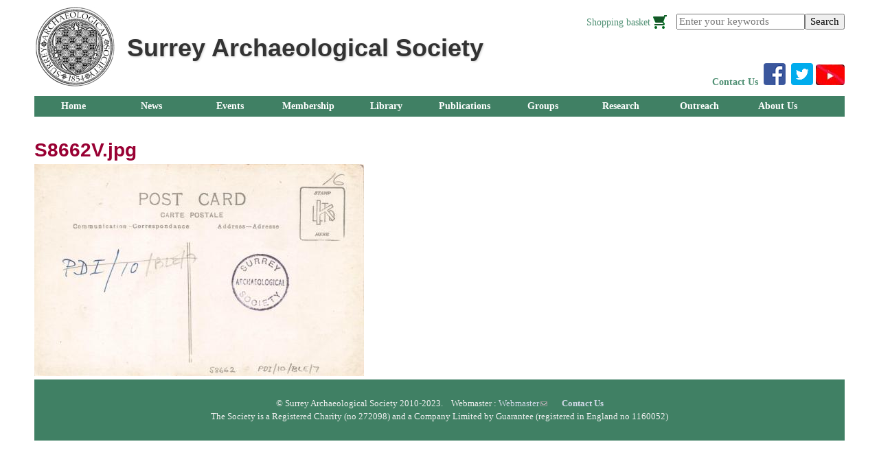

--- FILE ---
content_type: text/html; charset=utf-8
request_url: https://www.surreyarchaeology.org.uk/file/s8662vjpg
body_size: 6312
content:
<!DOCTYPE html>
<!--[if IEMobile 7]><html class="iem7"  lang="en" dir="ltr"><![endif]-->
<!--[if lte IE 6]><html class="lt-ie9 lt-ie8 lt-ie7"  lang="en" dir="ltr"><![endif]-->
<!--[if (IE 7)&(!IEMobile)]><html class="lt-ie9 lt-ie8"  lang="en" dir="ltr"><![endif]-->
<!--[if IE 8]><html class="lt-ie9"  lang="en" dir="ltr"><![endif]-->
<!--[if (gte IE 9)|(gt IEMobile 7)]><!--><html  lang="en" dir="ltr"><!--<![endif]-->

<head profile="http://www.w3.org/1999/xhtml/vocab">
  <meta charset="utf-8" />
<meta name="Generator" content="Drupal 7 (http://drupal.org); Commerce 1" />
<link rel="canonical" href="/file/s8662vjpg" />
<link rel="shortlink" href="/file/3684" />
<link rel="shortcut icon" href="https://www.surreyarchaeology.org.uk/files/favicon.ico" type="image/vnd.microsoft.icon" />
  <title>S8662V.jpg | Surrey Archaeological Society</title>

      <meta name="MobileOptimized" content="width">
    <meta name="HandheldFriendly" content="true">
    <meta name="viewport" content="width=device-width">
    <meta http-equiv="cleartype" content="on">
  <!-- Google tag (gtag.js) in HTML template --> <script async src="https://www.googletagmanager.com/gtag/js?id=G-6J86P6NB3M"></script> <script> window.dataLayer = window.dataLayer || []; function gtag(){dataLayer.push(arguments);} gtag('js', new Date()); gtag('config', 'G-6J86P6NB3M'); </script>
  <link type="text/css" rel="stylesheet" href="https://www.surreyarchaeology.org.uk/sites/default/files/css/css_kShW4RPmRstZ3SpIC-ZvVGNFVAi0WEMuCnI0ZkYIaFw.css" media="all" />
<link type="text/css" rel="stylesheet" href="https://www.surreyarchaeology.org.uk/sites/default/files/css/css_zXlFs4XAnjvrmfcXwma3arpz7BzrDbpSagFj0lh-ZOE.css" media="all" />
<link type="text/css" rel="stylesheet" href="https://www.surreyarchaeology.org.uk/sites/default/files/css/css_J0Ys_xTc9ZemIFzly0opG4h48OM3YI0fgSxFxZzG-dA.css" media="all" />
<link type="text/css" rel="stylesheet" href="https://www.surreyarchaeology.org.uk/sites/default/files/css/css_53xpdGjFrr3HJDSWjQxK7KXuUlVtUEiLSyf-nk96fno.css" media="all" />
<link type="text/css" rel="stylesheet" href="https://www.surreyarchaeology.org.uk/sites/default/files/css/css_nTXwFrvGiwSJZdqN6Hyz9O20iHCbGiNwmFqlYDTcoVg.css" media="all" />
  <script src="https://www.surreyarchaeology.org.uk/misc/jquery.js?v=1.4.4"></script>
<script src="https://www.surreyarchaeology.org.uk/misc/jquery-extend-3.4.0.js?v=1.4.4"></script>
<script src="https://www.surreyarchaeology.org.uk/misc/jquery-html-prefilter-3.5.0-backport.js?v=1.4.4"></script>
<script src="https://www.surreyarchaeology.org.uk/misc/jquery.once.js?v=1.2"></script>
<script src="https://www.surreyarchaeology.org.uk/misc/drupal.js?t29ndv"></script>
<script src="https://www.surreyarchaeology.org.uk/sites/all/modules/nice_menus/js/jquery.bgiframe.js?v=2.1"></script>
<script src="https://www.surreyarchaeology.org.uk/sites/all/modules/nice_menus/js/jquery.hoverIntent.js?v=0.5"></script>
<script src="https://www.surreyarchaeology.org.uk/sites/all/modules/nice_menus/js/superfish.js?v=1.4.8"></script>
<script src="https://www.surreyarchaeology.org.uk/sites/all/modules/nice_menus/js/nice_menus.js?v=1.0"></script>
<script src="https://www.surreyarchaeology.org.uk/misc/form-single-submit.js?v=7.103"></script>
<script src="https://www.surreyarchaeology.org.uk/sites/all/modules/admin_menu/admin_devel/admin_devel.js?t29ndv"></script>
<script src="https://www.surreyarchaeology.org.uk/sites/all/modules/entityreference/js/entityreference.js?t29ndv"></script>
<script src="https://www.surreyarchaeology.org.uk/sites/all/libraries/colorbox/jquery.colorbox-min.js?t29ndv"></script>
<script src="https://www.surreyarchaeology.org.uk/sites/all/modules/colorbox/js/colorbox.js?t29ndv"></script>
<script src="https://www.surreyarchaeology.org.uk/sites/all/modules/colorbox/styles/default/colorbox_style.js?t29ndv"></script>
<script src="https://www.surreyarchaeology.org.uk/sites/all/modules/responsive_menus/styles/responsive_menus_simple/js/responsive_menus_simple.js?t29ndv"></script>
<script src="https://www.surreyarchaeology.org.uk/sites/all/modules/google_analytics/googleanalytics.js?t29ndv"></script>
<script src="https://www.googletagmanager.com/gtag/js?id=UA-22509697-1"></script>
<script>window.dataLayer = window.dataLayer || [];function gtag(){dataLayer.push(arguments)};gtag("js", new Date());gtag("set", "developer_id.dMDhkMT", true);gtag("config", "UA-22509697-1", {"groups":"default"});</script>
<script src="https://www.surreyarchaeology.org.uk/sites/all/modules/extlink/js/extlink.js?t29ndv"></script>
<script>jQuery.extend(Drupal.settings, {"basePath":"\/","pathPrefix":"","setHasJsCookie":0,"ajaxPageState":{"theme":"sat","theme_token":"tGPhBSYHiDymsJNUhnL-q3JXNT3HTN7Ei_o3OKWI65E","js":{"misc\/jquery.js":1,"misc\/jquery-extend-3.4.0.js":1,"misc\/jquery-html-prefilter-3.5.0-backport.js":1,"misc\/jquery.once.js":1,"misc\/drupal.js":1,"sites\/all\/modules\/nice_menus\/js\/jquery.bgiframe.js":1,"sites\/all\/modules\/nice_menus\/js\/jquery.hoverIntent.js":1,"sites\/all\/modules\/nice_menus\/js\/superfish.js":1,"sites\/all\/modules\/nice_menus\/js\/nice_menus.js":1,"misc\/form-single-submit.js":1,"sites\/all\/modules\/admin_menu\/admin_devel\/admin_devel.js":1,"sites\/all\/modules\/entityreference\/js\/entityreference.js":1,"sites\/all\/libraries\/colorbox\/jquery.colorbox-min.js":1,"sites\/all\/modules\/colorbox\/js\/colorbox.js":1,"sites\/all\/modules\/colorbox\/styles\/default\/colorbox_style.js":1,"sites\/all\/modules\/responsive_menus\/styles\/responsive_menus_simple\/js\/responsive_menus_simple.js":1,"sites\/all\/modules\/google_analytics\/googleanalytics.js":1,"https:\/\/www.googletagmanager.com\/gtag\/js?id=UA-22509697-1":1,"0":1,"sites\/all\/modules\/extlink\/js\/extlink.js":1},"css":{"modules\/system\/system.base.css":1,"modules\/system\/system.menus.css":1,"modules\/system\/system.messages.css":1,"modules\/system\/system.theme.css":1,"modules\/aggregator\/aggregator.css":1,"modules\/field\/theme\/field.css":1,"modules\/node\/node.css":1,"modules\/search\/search.css":1,"modules\/user\/user.css":1,"sites\/all\/modules\/extlink\/css\/extlink.css":1,"sites\/all\/modules\/views\/css\/views.css":1,"sites\/all\/modules\/media\/modules\/media_wysiwyg\/css\/media_wysiwyg.base.css":1,"sites\/all\/modules\/colorbox\/styles\/default\/colorbox_style.css":1,"sites\/all\/modules\/ctools\/css\/ctools.css":1,"sites\/all\/modules\/nice_menus\/css\/nice_menus.css":1,"sites\/all\/modules\/nice_menus\/css\/nice_menus_default.css":1,"sites\/all\/modules\/responsive_menus\/styles\/responsive_menus_simple\/css\/responsive_menus_simple.css":1,"sites\/default\/themes\/sat\/system.menus.css":1,"sites\/default\/themes\/sat\/css\/normalize.css":1,"sites\/default\/themes\/sat\/css\/wireframes.css":1,"sites\/default\/themes\/sat\/css\/layouts\/responsive-sidebars.css":1,"sites\/default\/themes\/sat\/css\/page-backgrounds.css":1,"sites\/default\/themes\/sat\/css\/tabs.css":1,"sites\/default\/themes\/sat\/css\/pages.css":1,"sites\/default\/themes\/sat\/css\/blocks.css":1,"sites\/default\/themes\/sat\/css\/navigation.css":1,"sites\/default\/themes\/sat\/css\/nice_menus.css":1,"sites\/default\/themes\/sat\/css\/views-styles.css":1,"sites\/default\/themes\/sat\/css\/nodes.css":1,"sites\/default\/themes\/sat\/css\/comments.css":1,"sites\/default\/themes\/sat\/css\/forms.css":1,"sites\/default\/themes\/sat\/css\/fields.css":1,"sites\/default\/themes\/sat\/css\/print.css":1,"public:\/\/css_injector\/css_injector_1.css":1,"public:\/\/css_injector\/css_injector_2.css":1,"public:\/\/css_injector\/css_injector_3.css":1,"public:\/\/css_injector\/css_injector_4.css":1,"public:\/\/css_injector\/css_injector_5.css":1,"public:\/\/css_injector\/css_injector_6.css":1,"public:\/\/css_injector\/css_injector_7.css":1}},"colorbox":{"opacity":"0.85","current":"{current} of {total}","previous":"\u00ab Prev","next":"Next \u00bb","close":"Close","maxWidth":"98%","maxHeight":"98%","fixed":true,"mobiledetect":true,"mobiledevicewidth":"480px","file_public_path":"\/sites\/default\/files","specificPagesDefaultValue":"admin*\nimagebrowser*\nimg_assist*\nimce*\nnode\/add\/*\nnode\/*\/edit\nprint\/*\nprintpdf\/*\nsystem\/ajax\nsystem\/ajax\/*"},"nice_menus_options":{"delay":800,"speed":"slow"},"responsive_menus":[{"toggler_text":"\u2630 Menu","selectors":["#main-menu"],"media_size":"768","media_unit":"px","absolute":"1","remove_attributes":"1","responsive_menus_style":"responsive_menus_simple"}],"googleanalytics":{"account":["UA-22509697-1"],"trackOutbound":1,"trackMailto":1,"trackDownload":1,"trackDownloadExtensions":"7z|aac|arc|arj|asf|asx|avi|bin|csv|doc(x|m)?|dot(x|m)?|exe|flv|gif|gz|gzip|hqx|jar|jpe?g|js|mp(2|3|4|e?g)|mov(ie)?|msi|msp|pdf|phps|png|ppt(x|m)?|pot(x|m)?|pps(x|m)?|ppam|sld(x|m)?|thmx|qtm?|ra(m|r)?|sea|sit|tar|tgz|torrent|txt|wav|wma|wmv|wpd|xls(x|m|b)?|xlt(x|m)|xlam|xml|z|zip","trackColorbox":1},"urlIsAjaxTrusted":{"\/file\/s8662vjpg":true},"extlink":{"extTarget":"_blank","extClass":"ext","extLabel":"(link is external)","extImgClass":0,"extIconPlacement":"append","extSubdomains":1,"extExclude":"","extInclude":"","extCssExclude":"","extCssExplicit":"","extAlert":0,"extAlertText":"This link will take you to an external web site. We are not responsible for their content.","mailtoClass":"mailto","mailtoLabel":"(link sends e-mail)","extUseFontAwesome":false}});</script>
      <!--[if lt IE 9]>
    <script src="/sites/all/themes/zen/js/html5-respond.js"></script>
    <![endif]-->
  </head>
<body class="html not-front not-logged-in no-sidebars page-file page-file- page-file-3684 section-file" >
      <p id="skip-link">
      <a href="#main-menu" class="element-invisible element-focusable">Jump to navigation</a>
    </p>
      
<div id="page">

  <header class="header" id="header" role="banner">

          <a href="/"
      title="Home" rel="home" class="header__logo"
      id="logo"><img src="https://www.surreyarchaeology.org.uk/sites/default/files/New%20logo%202019%204.13.jpg"
      alt="Home" class="header__logo-image" /></a>
    
          <div class="header__name-and-slogan" id="name-and-slogan">
                  <h1 class="header__site-name" id="site-name">
        <a href="/"
          title="Home" class="header__site-link"
          rel="home"><span>Surrey Archaeological Society</span></a>
      </h1>
        
              </div>
    
    
      <div class="header__region region region-header">
    <div id="block-search-api-page-search" class="block block-search-api-page first odd">

      
  <form action="/file/s8662vjpg" method="post" id="search-api-page-search-form-search" accept-charset="UTF-8"><div><div class="form-item form-type-textfield form-item-keys-1">
  <label class="element-invisible" for="edit-keys-1">Enter your keywords </label>
 <input placeholder="Enter your keywords" type="text" id="edit-keys-1" name="keys_1" value="" size="15" maxlength="128" class="form-text" />
</div>
<input type="hidden" name="id" value="1" />
<input type="submit" id="edit-submit-1" name="op" value="Search" class="form-submit" /><input type="hidden" name="form_build_id" value="form-ossCJYfbFpWYAHlErj0blSBEA2MQ5BKcm_A1q8mQ7yI" />
<input type="hidden" name="form_id" value="search_api_page_search_form_search" />
</div></form>
</div>
<div id="block-menu-menu-basket" class="block block-menu even" role="navigation">

      
  <ul class="menu"><li class="menu__item is-leaf first last leaf"><a href="/basket" title="" class="menu__link">Shopping basket</a></li>
</ul>
</div>
<div id="block-block-9" class="block block-block last odd">

      
  <p><strong><a href="/content/contacts">Contact Us</a>  <a href="https://www.facebook.com/pages/Guilford-United-Kingdom/Surrey-Archaeological-Society/122935434420887" style="font-size: 14.24px; line-height: 1.5em;" target="_blank"><img alt="Facebook" src="/sites/default/themes/sat/images/fb-logo.png" title="Facebook" /> </a><span style="font-size: 14.24px; line-height: 1.5em;"> </span><a href="https://twitter.com/surreyarch" style="font-size: 14.24px; line-height: 1.5em;" target="_blank"><img alt="Twitter" src="/sites/default/themes/sat/images/tw-logo.png" title="Twitter" /></a> </strong><a href="https://www.youtube.com/channel/UCksA125pBoA4to2kAjwwHBw/videos"><img class="media-element file-full" data-delta="1" src="https://www.surreyarchaeology.org.uk/sites/default/files/styles/large/public/yt_logo_rgb_light_2.jpg?itok=pFyd6okk" width="42" height="30" alt="" /></a></p>
</div>
  </div>

  </header>

  <div id="main">

    <div id="navigation">

      
        <div class="region region-navigation">
    <div id="block-nice-menus-1" class="block block-nice-menus first last odd">

      
  <ul class="nice-menu nice-menu-down nice-menu-main-menu" id="nice-menu-1"><li class="menu__item menu-96 menu-path-front first odd "><a href="/" title="" class="menu__link">Home</a></li>
<li class="menu__item menu-1603 menu-path-news  even "><a href="/news" class="menu__link">News</a></li>
<li class="menu__item menu-89 menuparent  menu-path-events-all-list  odd "><a href="/events/all/list" title="" class="menu__link">Events</a><ul><li class="menu__item menu-1600 menu-path-events-all-list first odd "><a href="/events/all/list" title="List of future events" class="menu__link">Upcoming events</a></li>
<li class="menu__item menu-1550 menu-path-past-events  even "><a href="/past-events" title="Past events run by the Society" class="menu__link">Past Events</a></li>
<li class="menu__item menu-2510 menu-path-equipment-bookings  odd "><a href="/equipment-bookings" title="" class="menu__link">Equipment bookings</a></li>
<li class="menu__item menu-150 menu-path-node-185  even last"><a href="/content/non-society-events" title="Non- Society News" class="menu__link">Non-Society Events</a></li>
</ul></li>
<li class="menu__item menu-55 menuparent  menu-path-node-5  even "><a href="/content/membership" class="menu__link">Membership</a><ul><li class="menu__item menu-1533 menu-path-node-1216 first odd "><a href="/content/benefits-of-membership" class="menu__link">Membership benefits</a></li>
<li class="menu__item menu-1534 menu-path-node-1217  even "><a href="/content/join-us-online" class="menu__link">Join Online</a></li>
<li class="menu__item menu-2052 menu-path-node-1570  odd last"><a href="/membership/renew" class="menu__link">Renew Online</a></li>
</ul></li>
<li class="menu__item menu-61 menuparent  menu-path-node-11  odd "><a href="/library" class="menu__link">Library</a><ul><li class="menu__item menu-1593 menu-path-node-1361 first odd "><a href="/content/visiting-the-library" class="menu__link">Visiting the Library</a></li>
<li class="menu__item menu-1580 menu-path-node-12  even "><a href="/content/library-resources" class="menu__link">Library Resources</a></li>
<li class="menu__item menu-180 menu-path-node-341  odd "><a href="/content/library-catalogue" title="Sends you to our Library catalogue" class="menu__link">Catalogue</a></li>
<li class="menu__item menu-2678 menu-path-node-7689  even "><a href="/content/journals-received-by-the-surrey-archaeological-society-library" class="menu__link">Journals Received by the Library</a></li>
<li class="menu__item menu-2595 menu-path-ssurreyarchaeologyorguk-items-of-surrey-interest  odd "><a href="https://www.surreyarchaeology.org.uk/items-of-surrey-interest" title="Items of Surrey Interest" class="menu__link">Items of Surrey Interest</a></li>
<li class="menu__item menu-1194 menu-path-libraryacq  even "><a href="/libraryacq" title="" class="menu__link">Library Acquisitions (past)</a></li>
<li class="menu__item menu-1551 menu-path-node-1254  odd "><a href="/content/library-archives" title="Library Archives" class="menu__link">Library Archives</a></li>
<li class="menu__item menu-57 menu-path-node-27  even "><a href="/content/links" class="menu__link">Links to other sites</a></li>
<li class="menu__item menu-2645 menu-path-postcards  odd "><a href="/postcards" title="Postcards in Library" class="menu__link">Surrey Postcard Collection (images)</a></li>
<li class="menu__item menu-2702 menu-path-books  even "><a href="/books" title="E-books" class="menu__link">Digital e-books</a></li>
<li class="menu__item menu-2723 menu-path-ssurreyarchaeologyorguk-content-john-and-edward-hassell-images-of-surrey-1820-1833  odd last"><a href="https://www.surreyarchaeology.org.uk/content/john-and-edward-hassell-images-of-surrey-1820-1833" title="Hassell images" class="menu__link">Hassell images of Surrey 1820-1833</a></li>
</ul></li>
<li class="menu__item menu-65 menuparent  menu-path-node-14  even "><a href="/content/publications" class="menu__link">Publications</a><ul><li class="menu__item menu-66 menu-path-node-15 first odd "><a href="/content/surrey-archaeological-collections" class="menu__link">Surrey Archaeological Collections</a></li>
<li class="menu__item menu-1552 menu-path-node-1256  even "><a href="/content/research-volumes" class="menu__link">Research Volumes</a></li>
<li class="menu__item menu-151 menu-path-node-186  odd "><a href="/content/surreys-past-formerly-bulletin" class="menu__link">Surrey&#039;s Past</a></li>
<li class="menu__item menu-127 menu-path-node-110  even "><a href="/content/surrey-history" class="menu__link">Surrey History</a></li>
<li class="menu__item menu-2617 menu-path-enewsletters  odd "><a href="/enewsletters" title="List of enewsletters" class="menu__link">Enewsletters</a></li>
<li class="menu__item menu-149 menu-path-annual-report  even "><a href="/annual-report" title="Annual Reports" class="menu__link">Annual Reports</a></li>
<li class="menu__item menu-69 menu-path-node-18  odd "><a href="/content/instructions-for-authors" class="menu__link">Instructions for Authors</a></li>
<li class="menu__item menu-2554 menu-path-node-4854  even "><a href="/content/spoilheap-publications" title="SpoilHeap Publications" class="menu__link">SpoilHeap Publications</a></li>
<li class="menu__item menu-2862 menu-path-node-6089  odd "><a href="/content/publication-sales-list" class="menu__link">Publication Sales List</a></li>
<li class="menu__item menu-1592 menu-path-node-1360  even "><a href="/content/agriculture-and-industry-in-south-eastern-roman-britain" title="Agriculture and Industry in South-Eastern Roman Britain" class="menu__link">Agriculture and Industry in South-Eastern Roman Britain</a></li>
<li class="menu__item menu-2703 menu-path-books  odd last"><a href="/books" title="Digitised out of print documents ( eBooks)" class="menu__link">Digitised out of print documents ( eBooks)</a></li>
</ul></li>
<li class="menu__item menu-43 menuparent  menu-path-node-373  odd "><a href="/groups" title="" class="menu__link">Groups</a><ul><li class="menu__item menu-71 menu-path-node-20 first odd "><a href="/content/artefacts-and-archives-research-groups" title="Artefacts and Archives Research Groups" class="menu__link">Artefacts Research Groups</a></li>
<li class="menu__item menu-100 menu-path-node-41  even "><a href="/groups/medieval" title="Medieval Studies Forum" class="menu__link">Medieval Studies Forum</a></li>
<li class="menu__item menu-99 menu-path-node-40  odd "><a href="/groups/prehistory" class="menu__link">Prehistoric Group</a></li>
<li class="menu__item menu-98 menu-path-node-39  even "><a href="/content/sihg_front" title="Industrial History of Surrey" class="menu__link">Surrey Industrial History Group (SIHG)</a></li>
<li class="menu__item menu-101 menu-path-node-42  odd "><a href="/groups/localhistory" class="menu__link">Surrey Local History</a></li>
<li class="menu__item menu-978 menu-path-node-70  even last"><a href="/content/roman-studies-group" title="Roman Studies Group" class="menu__link">Roman Studies Group</a></li>
</ul></li>
<li class="menu__item menu-77 menuparent  menu-path-node-24  even "><a href="/content/research" class="menu__link">Research</a><ul><li class="menu__item menu-1545 menu-path-recent-fieldwork first odd "><a href="/Recent-Fieldwork" title="News about research and fieldwork" class="menu__link">Research &amp; fieldwork reports</a></li>
<li class="menu__item menu-2074 menu-path-node-4586  even "><a href="/content/surrey-grey-literature-search" class="menu__link">Surrey Grey Literature Search</a></li>
<li class="menu__item menu-78 menu-path-node-25  odd "><a href="/content/surrey-research-framework" class="menu__link">Surrey Research Framework</a></li>
<li class="menu__item menu-79 menu-path-node-26  even "><a href="/content/researchers-in-surrey" class="menu__link">Researchers in Surrey</a></li>
<li class="menu__item menu-177 menu-path-node-323  odd "><a href="/content/excavation-recording-manual-0" class="menu__link">Excavation Recording Manual</a></li>
<li class="menu__item menu-185 menu-path-node-431  even "><a href="/content/surrey-excavation-site-codes" title="Site codes" class="menu__link">Excavation site codes</a></li>
<li class="menu__item menu-64 menu-path-node-361  odd "><a href="/content/site-recording-standards" title="Excavation Recording Standards" class="menu__link">Site Recording Standards</a></li>
<li class="menu__item menu-102 menu-path-node-43  even "><a href="/content/south-east-research-framework-0" class="menu__link">South East Research Framework</a></li>
<li class="menu__item menu-2580 menu-path-ssurreyarchaeologyorguk-admin-content-wills  odd "><a href="https://www.surreyarchaeology.org.uk/admin/content/wills" title="Wills" class="menu__link">Wills</a></li>
<li class="menu__item menu-2582 menu-path-ssurreyarchaeologyorguk-willsforchecking  even "><a href="https://surreyarchaeology.org.uk/willsforchecking" title="" class="menu__link">Wills for Checking</a></li>
<li class="menu__item menu-2585 menu-path-node-6047  odd "><a href="/content/puttenham-terrier-transcription-project" class="menu__link">Puttenham Terrier Transcription Project</a></li>
<li class="menu__item menu-168 menu-path-node-282  even last"><a href="/content/research-committee-grants" title="Grants" class="menu__link">Surrey Archaeological Society Grants</a></li>
</ul></li>
<li class="menu__item menu-2499 menuparent  menu-path-node-4759  odd "><a href="/content/outreach" title="Outreach" class="menu__link">Outreach</a><ul><li class="menu__item menu-2646 menu-path-node-6573 first odd "><a href="/content/archaeology-of-surrey" class="menu__link">Archaeology of Surrey</a></li>
<li class="menu__item menu-2656 menu-path-node-6583  even "><a href="/content/resources" class="menu__link">Resources</a></li>
<li class="menu__item menu-2500 menu-path-node-4760  odd "><a href="/content/hlf-sustainable-impact-project" class="menu__link">HLF Sustainable Impact</a></li>
<li class="menu__item menu-2501 menu-path-node-4761  even last"><a href="/content/training" class="menu__link">Training</a></li>
</ul></li>
<li class="menu__item menu-53 menuparent  menu-path-node-3  even last"><a href="/content/about-us" class="menu__link">About Us</a><ul><li class="menu__item menu-59 menu-path-node-9 first odd "><a href="/content/contacts" class="menu__link">Contact Us</a></li>
<li class="menu__item menu-54 menu-path-node-4  even "><a href="/content/objectives" class="menu__link">Objectives</a></li>
<li class="menu__item menu-1601 menu-path-node-1414  odd "><a href="/content/articles-of-association-the-societys-constitution" title="Articles" class="menu__link">Articles of Association</a></li>
<li class="menu__item menu-60 menu-path-node-10  even "><a href="/content/committees" class="menu__link">Committees</a></li>
<li class="menu__item menu-1388 menu-path-surreyarchaeologyorguk-annual-report  odd "><a href="http://www.surreyarchaeology.org.uk/annual-report" title="The Society&#039;s Annual Reports" class="menu__link">Annual Reports</a></li>
<li class="menu__item menu-164 menu-path-node-303  even "><a href="/content/surrey-scheduled-ancient-monument-monitoring-scheme" title="Downloadable SAM Form" class="menu__link">Scheduled Ancient Monument Monitoring Scheme</a></li>
<li class="menu__item menu-137 menu-path-node-144  odd "><a href="/content/insurance" class="menu__link">Insurance</a></li>
<li class="menu__item menu-1409 menu-path-node-1208  even last"><a href="/content/society-logo" title="Society logo" class="menu__link">Society logo</a></li>
</ul></li>
</ul>

</div>
  </div>

    </div>

    <div id="content" class="column" role="main">
                  <a id="main-content"></a>
                    <h1 class="page__title title" id="page-title">S8662V.jpg</h1>
                                          


<div  class="ds-1col file file-image file-image-jpeg view-mode-full clearfix">

  
  <img src="https://www.surreyarchaeology.org.uk/sites/default/files/styles/large/public/S8662V.jpg?itok=LWdbHktv" width="480" height="309" alt="" /></div>

          </div>

    
    
  </div>

    <footer id="footer" class="region region-footer">
    <div id="block-block-2" class="block block-block first last odd">

      
  <p style="text-align: center;">© Surrey Archaeological Society 2010-2023.    Webmaster : <a href="mailto:webmaster@surreyarchaeology.org.uk">Webmaster</a>     <strong>  <a href="/content/contacts">Contact Us</a></strong><br />The Society is a Registered Charity (no 272098) and a Company Limited by Guarantee (registered in England no 1160052)</p>
</div>
  </footer>

</div>

  </body>
</html>


--- FILE ---
content_type: text/css
request_url: https://www.surreyarchaeology.org.uk/sites/default/files/css/css_J0Ys_xTc9ZemIFzly0opG4h48OM3YI0fgSxFxZzG-dA.css
body_size: 8309
content:
#colorbox,#cboxOverlay,#cboxWrapper{position:absolute;top:0;left:0;z-index:9999;overflow:hidden;}#cboxOverlay{position:fixed;width:100%;height:100%;}#cboxMiddleLeft,#cboxBottomLeft{clear:left;}#cboxContent{position:relative;}#cboxLoadedContent{overflow:auto;-webkit-overflow-scrolling:touch;}#cboxTitle{margin:0;}#cboxLoadingOverlay,#cboxLoadingGraphic{position:absolute;top:0;left:0;width:100%;height:100%;}#cboxPrevious,#cboxNext,#cboxClose,#cboxSlideshow{border:0;padding:0;margin:0;overflow:visible;width:auto;background:none;cursor:pointer;}#cboxPrevious:active,#cboxNext:active,#cboxClose:active,#cboxSlideshow:active{outline:0;}.cboxPhoto{float:left;margin:auto;border:0;display:block;max-width:100%;max-height:100%;}.cboxIframe{width:100%;height:100%;display:block;border:0;}#colorbox,#cboxContent,#cboxLoadedContent{-moz-box-sizing:content-box;-webkit-box-sizing:content-box;box-sizing:content-box;}#cboxOverlay{background:#000;}#colorbox{outline:0;}#cboxWrapper{background:#fff;-moz-border-radius:5px;-webkit-border-radius:5px;border-radius:5px;}#cboxTopLeft{width:15px;height:15px;}#cboxTopCenter{height:15px;}#cboxTopRight{width:15px;height:15px;}#cboxBottomLeft{width:15px;height:10px;}#cboxBottomCenter{height:10px;}#cboxBottomRight{width:15px;height:10px;}#cboxMiddleLeft{width:15px;}#cboxMiddleRight{width:15px;}#cboxContent{background:#fff;overflow:hidden;}#cboxError{padding:50px;border:1px solid #ccc;}#cboxLoadedContent{margin-bottom:28px;}#cboxTitle{position:absolute;background:rgba(255,255,255,0.7);bottom:28px;left:0;color:#535353;width:100%;padding:4px 6px;-moz-box-sizing:border-box;-webkit-box-sizing:border-box;box-sizing:border-box;}#cboxCurrent{position:absolute;bottom:4px;left:60px;color:#949494;}.cboxSlideshow_on #cboxSlideshow{position:absolute;bottom:0px;right:30px;background:url(/sites/all/modules/colorbox/styles/default/images/controls.png) no-repeat -75px -50px;width:25px;height:25px;text-indent:-9999px;}.cboxSlideshow_on #cboxSlideshow:hover{background-position:-101px -50px;}.cboxSlideshow_off #cboxSlideshow{position:absolute;bottom:0px;right:30px;background:url(/sites/all/modules/colorbox/styles/default/images/controls.png) no-repeat -25px -50px;width:25px;height:25px;text-indent:-9999px;}.cboxSlideshow_off #cboxSlideshow:hover{background-position:-49px -50px;}#cboxPrevious{position:absolute;bottom:0;left:0;background:url(/sites/all/modules/colorbox/styles/default/images/controls.png) no-repeat -75px 0px;width:25px;height:25px;text-indent:-9999px;}#cboxPrevious:hover{background-position:-75px -25px;}#cboxNext{position:absolute;bottom:0;left:27px;background:url(/sites/all/modules/colorbox/styles/default/images/controls.png) no-repeat -50px 0px;width:25px;height:25px;text-indent:-9999px;}#cboxNext:hover{background-position:-50px -25px;}#cboxLoadingOverlay{background:#fff;}#cboxLoadingGraphic{background:url(/sites/all/modules/colorbox/styles/default/images/loading_animation.gif) no-repeat center center;}#cboxClose{position:absolute;bottom:0;right:0;background:url(/sites/all/modules/colorbox/styles/default/images/controls.png) no-repeat -25px 0px;width:25px;height:25px;text-indent:-9999px;}#cboxClose:hover{background-position:-25px -25px;}
.ctools-locked{color:red;border:1px solid red;padding:1em;}.ctools-owns-lock{background:#ffffdd none repeat scroll 0 0;border:1px solid #f0c020;padding:1em;}a.ctools-ajaxing,input.ctools-ajaxing,button.ctools-ajaxing,select.ctools-ajaxing{padding-right:18px !important;background:url(/sites/all/modules/ctools/images/status-active.gif) right center no-repeat;}div.ctools-ajaxing{float:left;width:18px;background:url(/sites/all/modules/ctools/images/status-active.gif) center center no-repeat;}
ul.nice-menu,ul.nice-menu ul{list-style:none;padding:0;margin:0;border-top:1px solid #ccc;}ul.nice-menu li{border:1px solid #ccc;border-top:0;float:left;background-color:#eee;}ul.nice-menu a{padding:0.3em 5px 0.3em 5px;}ul.nice-menu ul{top:1.8em;left:-1px;border:0;border-top:1px solid #ccc;margin-right:0;}ul.nice-menu ul li{width:12.5em;}ul.nice-menu-right,ul.nice-menu-left,ul.nice-menu-right li,ul.nice-menu-left li{width:12.5em;}ul.nice-menu-right ul{width:12.5em;left:12.5em;top:-1px;}ul.nice-menu-right ul ul{width:12.5em;left:12.5em;top:-1px;}ul.nice-menu-right li.menuparent,ul.nice-menu-right li li.menuparent{background:#eee url(/sites/all/modules/nice_menus/images/arrow-right.png) right center no-repeat;}ul.nice-menu-right li.menuparent:hover,ul.nice-menu-right li li.menuparent:hover{background:#ccc url(/sites/all/modules/nice_menus/images/arrow-right.png) right center no-repeat;}ul.nice-menu-left li ul{width:12.5em;left:-12.65em;top:-1px;}ul.nice-menu-left li ul li ul{width:12.5em;left:-12.65em;top:-1px;}ul.nice-menu-left li.menuparent,ul.nice-menu-left li li.menuparent{background:#eee url(/sites/all/modules/nice_menus/images/arrow-left.png) left center no-repeat;}ul.nice-menu-left li.menuparent:hover,ul.nice-menu-left li li.menuparent:hover{background:#ccc url(/sites/all/modules/nice_menus/images/arrow-left.png) left center no-repeat;}ul.nice-menu-left a,ul.nice-menu-left ul a{padding-left:14px;}ul.nice-menu-down{float:left;border:0;}ul.nice-menu-down li{border-top:1px solid #ccc;}ul.nice-menu-down li li{border-top:0;}ul.nice-menu-down ul{left:0;}ul.nice-menu-down ul li{clear:both;}ul.nice-menu-down li ul li ul{left:12.5em;top:-1px;}ul.nice-menu-down .menuparent a{padding-right:15px;}ul.nice-menu-down li.menuparent{background:#eee url(/sites/all/modules/nice_menus/images/arrow-down.png) right center no-repeat;}ul.nice-menu-down li.menuparent:hover{background:#ccc url(/sites/all/modules/nice_menus/images/arrow-down.png) right center no-repeat;}ul.nice-menu-down li li.menuparent{background:#eee url(/sites/all/modules/nice_menus/images/arrow-right.png) right center no-repeat;}ul.nice-menu-down li li.menuparent:hover{background:#ccc url(/sites/all/modules/nice_menus/images/arrow-right.png) right center no-repeat;}ul.nice-menu li{margin:0;padding-left:0;background-image:none;}#header-region ul.nice-menu li{margin:0;padding-top:0.1em;padding-bottom:0.1em;background:#eee;}#header-region ul.nice-menu ul{top:1.8em;left:-1px;border:0;border-top:1px solid #ccc;margin-right:0;}#header-region ul.nice-menu ul{top:1.7em;}#header-region ul.nice-menu-down li ul li ul{left:12.5em;top:-1px;}#header-region ul.nice-menu-down li.menuparent{background:#eee url(/sites/all/modules/nice_menus/images/arrow-down.png) right center no-repeat;}#header-region ul.nice-menu-down li.menuparent:hover{background:#ccc url(/sites/all/modules/nice_menus/images/arrow-down.png) right center no-repeat;}#header-region ul.nice-menu-down li li.menuparent{background:#eee url(/sites/all/modules/nice_menus/images/arrow-right.png) right center no-repeat;}#header-region ul.nice-menu-down li li.menuparent:hover{background:#ccc url(/sites/all/modules/nice_menus/images/arrow-right.png) right center no-repeat;}
.responsive-menus.responsified{clear:both;width:100%;}.responsive-menus.responsified span.toggler{padding:1px;display:block;background:#333;color:#fff;border-radius:5px;box-shadow:2px 2px 2px #000;font-size:1.35em;text-align:center;cursor:pointer;outline:none;}.responsive-menus.responsified.responsive-toggled span.toggler{border-bottom-left-radius:0;border-bottom-right-radius:0;border-bottom:1px solid #bbb;}.responsive-menus.responsified .responsive-menus-simple{display:none;width:100%;background:#333;border-bottom-right-radius:4px;border-bottom-left-radius:4px;box-shadow:2px 2px 2px #000;}.responsive-menus.responsified.responsive-toggled .responsive-menus-simple,.responsive-menus.responsified.responsive-toggled .responsive-menus-simple ul{display:block;padding:0;margin:0;}.responsive-menus.responsified.responsive-toggled.absolute{position:relative;z-index:999;}.responsive-menus.responsified.responsive-toggled.absolute .responsive-menus-simple{position:absolute;z-index:999;top:auto;}.responsive-menus.responsified .responsive-menus-simple li{width:100%;display:block;padding:0;margin:0;clear:both;list-style:none;}.responsive-menus.responsified .responsive-menus-simple li a{color:#fff;display:block;padding:1em 5%;margin:0;text-align:left;color:#fff;border-bottom:1px solid #bbb;border-bottom:1px solid rgba(255,255,255,0.5);text-decoration:none;text-transform:uppercase;}.responsive-menus.responsified .responsive-menus-simple>li.last a{border-bottom:none;}.responsive-menus.responsified .responsive-menus-simple li ul li a{padding:1em 0 1em 10%;}.responsive-menus.responsified .responsive-menus-simple li ul li ul li a{padding:1em 0 1em 15%;}.responsive-menus.responsified .responsive-menus-simple li ul{display:block !important;visibility:visible !important;margin:0;padding:0;}.responsive-menus span.toggler{display:none;}
